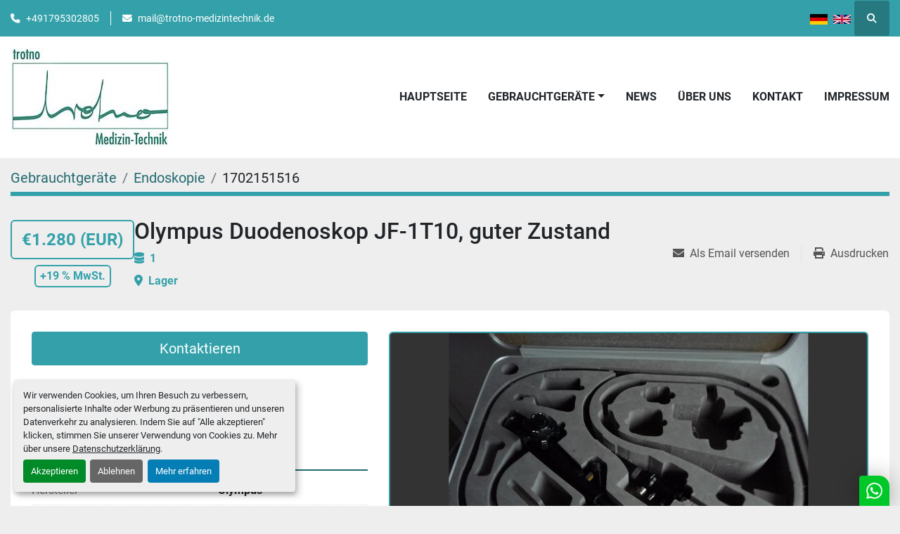

--- FILE ---
content_type: text/html; charset=utf-8
request_url: https://www.trotno-medizintechnik.de/angebote/2605710-gebraucht-olympus-duodenoskop-jf-1t10-guter-zustand
body_size: 5657
content:
<!DOCTYPE html><html id="mh" lang="de"><head><title>Gebraucht Olympus Duodenoskop JF-1T10, guter Zustand zum Verkauf in Lager</title><meta content="Gebraucht Olympus Duodenoskop JF-1T10, guter Zustand zum Verkauf in Lager" property="title" /><meta content="text/html; charset=UTF-8" http-equiv="Content-Type" /><meta content="width=device-width, initial-scale=1.0" name="viewport" /><meta name="description" /><meta content="wss://system.machinio.com/cable" name="cable-url" /><meta property="og:description" /><meta content="Gebraucht Olympus Duodenoskop JF-1T10, guter Zustand zum Verkauf in Lager" property="og:title" /><meta content="website" property="og:type" /><meta content="summary_large_image" property="twitter:card" /><meta content="Gebraucht Olympus Duodenoskop JF-1T10, guter Zustand zum Verkauf in Lager" property="twitter:title" /><meta property="twitter:description" /><meta content="https://i.machineryhost.com/5c762bfa3e1bcff48129658a1da89430/large-1702151516.jpg" property="twitter:image" /><link href="https://i.machineryhost.com" rel="preconnect" /><link href="https://i.system.machinio.com" rel="preconnect" /><link href="https://s3.amazonaws.com" rel="preconnect" /><meta content="https://i.machineryhost.com/5c762bfa3e1bcff48129658a1da89430/large-1702151516.jpg" property="og:image" /><link rel="stylesheet" href="/styles/custom-09776e76f91e3323d7afae875e67649f.css" media="all" /><link rel="stylesheet" href="/packs/css/918-ca3a6288.css" media="all" />
<link rel="stylesheet" href="/packs/css/application-5f9e7bfe.css" media="all" /><style>.phone{display:flex !important}.clance-carousel .slide-item__title{font-size:1.8rem}
</style><link href="https://www.trotno-medizintechnik.de/angebote/2605710-gebraucht-olympus-duodenoskop-jf-1t10-guter-zustand" rel="canonical" /><meta content="https://www.trotno-medizintechnik.de/angebote/2605710-gebraucht-olympus-duodenoskop-jf-1t10-guter-zustand" property="og:url" /><script id="json-ld" type="application/ld+json">{"@context":"https://schema.org/","@type":"Product","name":"Olympus Duodenoskop JF-1T10, guter Zustand","description":"","productID":2605710,"category":"Endoskopie","offers":{"@type":"Offer","url":"https://www.trotno-medizintechnik.de/angebote/2605710-gebraucht-olympus-duodenoskop-jf-1t10-guter-zustand","itemCondition":"https://schema.org/UsedCondition","availability":"http://schema.org/InStock","seller":"Trotno Medizintechnik","priceCurrency":"EUR","price":1280.0,"priceValidUntil":"2027-01-21T12:52:00Z"},"brand":{"@type":"Brand","name":"Olympus"},"model":"JF-1T10","sku":"1702151516","image":["https://i.machineryhost.com/5c762bfa3e1bcff48129658a1da89430/large-1702151516.jpg"]}</script><script id="json-ld" type="application/ld+json">{ "@context" : "https://schema.org", "@type" : "LocalBusiness", "name" : "Trotno Medizintechnik", "address" : "Rheinstraße 60A, 56203 Höhr-Grenzhausen, Germany", "url" : "https://www.trotno-medizintechnik.de", "image": "https://f.machineryhost.com/df1fb67d4fdd7adef3fc73029cbf18ab/logo.jpg", "telephone" : "+491795302805"}</script></head><body class="body-s4911 body-xl-container"><code data-configs="{&quot;currency&quot;:&quot;eur&quot;,&quot;convert_prices&quot;:false,&quot;gdpr_compliance&quot;:true,&quot;currency_iso_code&quot;:false,&quot;show_webshop_stripe_invoice_checkout_hint&quot;:false,&quot;private_price_webshop&quot;:false,&quot;enable_listing_quantity&quot;:true,&quot;allow_offer&quot;:false,&quot;terms_of_sales_path&quot;:null,&quot;automated_locale&quot;:false,&quot;primary_language_code&quot;:&quot;de&quot;,&quot;manual_languages&quot;:[&quot;de&quot;],&quot;controller_name&quot;:&quot;listings&quot;,&quot;webshop_type&quot;:&quot;ecommerce&quot;,&quot;create_webshop_lead&quot;:null,&quot;display_cookies_consent&quot;:true,&quot;privacy_policy_page&quot;:&quot;/seiten/datenschutzerklarung&quot;,&quot;contact_form_attach_files_limit&quot;:10,&quot;submit_order_button_text&quot;:null,&quot;shopping_cart_header_title&quot;:null,&quot;custom_newsletter_button_title&quot;:null,&quot;enable_thank_you_page&quot;:null,&quot;restrict_lead_submission_by_buyer_location&quot;:false}"></code><div class="page-wrapper"><div class="hidden-print header-layout"><header class="site-header power" id="site-header"><div class="site-header__top-bar bg-primary"><div class="container"><div class="row"><div class="col-12 d-flex flex-column flex-lg-row align-items-center justify-content-between"><div class="site-header__contacts d-flex flex-column flex-md-row align-items-center my-2 my-lg-0"><div class="phone d-flex position-relative site-header__contacts__item"><a class="contact-tracking phone notranslate" href="tel:+491795302805"> +491795302805</a></div><div class="email d-flex position-relative site-header__contacts__item"><a class="contact-tracking email notranslate" href="mailto:mail@trotno-medizintechnik.de"> mail@trotno-medizintechnik.de</a></div></div><div class="d-flex align-items-center mb-2 mb-lg-0 site-header__top-bar-right flex-column flex-md-row"><div class="site-header__languages-widget hidden-print mb-2 mb-md-0" id="site-header-languages-widget"><div class="google-translate google-translate-list d-flex"><a class="px-1" data-lang="de" href="#"><img alt="de-DE" src="/packs/static/node_modules/svg-country-flags/svg/de-cfbb0cf09f502653fe85.svg" /></a><a class="px-1" data-lang="en" href="#"><img alt="en-GB" src="/packs/static/node_modules/svg-country-flags/svg/gb-880efdae8333a77ffdf9.svg" /></a></div></div><a class="site-header__search-icon d-inline-flex align-items-center justify-content-center" href="/de/angebote" id="site-header-search-icon"><i class="fa fa-search"></i><span class="sr-only">Suche</span></a></div></div></div></div></div><div class="site-header__main-bar site-header__content"><div class="container"><div class="row"><div class="col-12 d-flex align-items-center justify-content-between"><div class="site-header__logo flex-shrink-0 d-flex align-items-center justify-content-center "><a class="" href="/de"><img class="" alt="Trotno Medizintechnik" src="https://f.machineryhost.com/df1fb67d4fdd7adef3fc73029cbf18ab/logo.jpg" /></a></div><nav class="primary-nav"><ul class="primary-nav__navbar"><li class="primary-nav__item home"><a class="primary-nav__link" href="/de">Hauptseite</a></li><li class="primary-nav__item inventory"><div class="dropdown primary-nav__dropdown"><div aria-expanded="false" aria-haspopup="true" class="primary-nav__link dropdown-toggle" id="dropdownMenuButton" role="button"><a href="/kategorien">Gebrauchtgeräte</a></div><div aria-labelledby="dropdownMenuButton" class="dropdown-menu primary-nav__dropdown-menu m-0"><div class="d-flex"><div class="primary-nav__link-block"><div class="primary-nav__link-block__item"><a class="dropdown-item  " href="/de/anaesthesie-geraete">Anästhesie-Geräte</a></div><div class="primary-nav__link-block__item"><a class="dropdown-item  dropdown-children" href="/de/anaesthesie-monitore">Anästhesie-Monitore</a><div class="dropdown-item grandchildren w-100"><a class="dropdown-item" data-role="grandchildren-item" href="/de/anaesthesie-monitore/zubehoer">Zubehör</a></div></div><div class="primary-nav__link-block__item"><a class="dropdown-item  " href="/de/anaesthesie-zubehoer">Anästhesie-Zubehör</a></div><div class="primary-nav__link-block__item"><a class="dropdown-item  " href="/de/chirurgie">Chirurgie</a></div><div class="primary-nav__link-block__item"><a class="dropdown-item  " href="/de/chirurgie-instrumente">Chirurgie-Instrumente</a></div><div class="primary-nav__link-block__item"><a class="dropdown-item  " href="/de/chirurgie-sauger">Chirurgie-Sauger</a></div><div class="primary-nav__link-block__item"><a class="dropdown-item  " href="/de/co2-laser">CO2-Laser</a></div><div class="primary-nav__link-block__item"><a class="dropdown-item  " href="/de/defibrillatoren">Defibrillatoren</a></div><div class="primary-nav__link-block__item"><a class="dropdown-item  " href="/de/defibrillatoren-zubehoer">Defibrillatoren-Zubehör</a></div><div class="primary-nav__link-block__item"><a class="dropdown-item  " href="/de/dental">Dental</a></div><div class="primary-nav__link-block__item"><a class="dropdown-item  " href="/de/diagnostik-blutdruck-messgeraete">Diagnostik-Blutdruck-Meßgeräte</a></div><div class="primary-nav__link-block__item"><a class="dropdown-item  " href="/de/diagnostik-ekg">Diagnostik/EKG</a></div><hr /><a class="dropdown-item view-all" href="/de/kategorien">Alle ansehen</a></div></div></div></div></li><li class="primary-nav__item"><a class="primary-nav__link" href="/de/blog">News</a></li><li class="primary-nav__item"><a class="primary-nav__link" href="/de/seiten/uber-uns">Über uns</a></li><li class="primary-nav__item"><a class="primary-nav__link" href="/de/seiten/kontakt">Kontakt</a></li><li class="primary-nav__item"><a class="primary-nav__link" href="/de/seiten/impressum">Impressum</a></li></ul></nav><div class="hamburger-wrapper d-flex d-lg-none align-items-center" data-role="hamburger-menu"><button aria-label="Menü" class="hamburger hamburger--spin d-flex align-items-center" type="button"><div class="hamburger-box"><div class="hamburger-inner"></div></div></button><h5 class="ml-2 mb-0">Menü</h5></div></div></div></div></div></header></div><div class="page-layout" id="page-layout"><div class="page-inner" id="page-inner"><div class="listing-show style_2" data-listing-id="2605710" role="main"><div class="container"><div class="index-header__outer row mt-2"><div class="index-header col-12"><div class="index-header__inner"><nav aria-label="breadcrumb" class="py-2"><ol class="breadcrumb" itemscope="" itemtype="http://schema.org/BreadcrumbList"><li class="breadcrumb-item" itemid="/kategorien" itemprop="itemListElement" itemscope="" itemtype="http://schema.org/ListItem"><meta content="1" itemprop="position" /><a itemprop="item" itemtype="http://schema.org/Thing" itemid="/kategorien" itemscope="itemscope" aria-label="Gebrauchtgeräte" href="/kategorien"><span itemprop="name">Gebrauchtgeräte</span></a></li><li class="breadcrumb-item" itemid="/endoskopie" itemprop="itemListElement" itemscope="" itemtype="http://schema.org/ListItem"><meta content="2" itemprop="position" /><a itemprop="item" itemtype="http://schema.org/Thing" itemid="/endoskopie" itemscope="itemscope" aria-label="Endoskopie" href="/endoskopie"><span itemprop="name">Endoskopie</span></a></li><li class="breadcrumb-item active" itemid="/angebote/2605710-gebraucht-olympus-duodenoskop-jf-1t10-guter-zustand" itemprop="itemListElement" itemscope="" itemtype="http://schema.org/ListItem"><meta content="3" itemprop="position" /><meta content="/angebote/2605710-gebraucht-olympus-duodenoskop-jf-1t10-guter-zustand" itemid="/angebote/2605710-gebraucht-olympus-duodenoskop-jf-1t10-guter-zustand" itemprop="item" itemscope="" itemtype="http://schema.org/Thing" /><span content="Olympus Duodenoskop JF-1T10, guter Zustand" itemprop="name">1702151516</span></li></ol></nav></div></div></div><div class="show-header with-image"><div class="row"><div class="col-12"><div class="show-header__container d-flex"><div class="show-header__price-and-title d-flex gap-16"><div class="d-flex flex-column align-items-center justify-content-center"><div class="show-header__price text-primary text-center font-weight-bold p-3 mb-2 d-inline-block flex-shrink-0"><span class="listing-price-data" data-listing-price="1280.0">€1.280 (EUR)</span></div><div class="listing-price-info  show-header__price additional-price text-primary text-center p-2 d-inline-block flex-shrink-0 font-weight-bold mt-0"> +19 % MwSt.</div></div><div class="show-header__title d-flex flex-column"><h1 class="show-header__title__text mb-0"><span class="notranslate">Olympus Duodenoskop JF-1T10, guter Zustand</span></h1><div class="show-header__meta text-primary font-weight-bold"><p class="show-header__meta__qty"><i class="fa fa-database mr-2"></i>1</p><p class="show-header__meta__location"><i class="fa fa-map-marker-alt fa-solid mr-2"></i>Lager</p></div></div></div><div class="flex-shrink-0 ml-0 ml-lg-3"><div class="utility-button__wrapper utility-button__wrapper--show d-print-none"><button aria-label="Share via Email" class="btn email-button" data-email-lang="de" data-listing-id="2605710" id="js-email"><i aria-hidden="true" class="fa-sharp fa-solid fa-envelope"></i><span class="ml-2">Als Email versenden</span></button><button aria-label="Print Listing" class="btn print-button" data-role="js-print"><i class="fa-sharp fa-solid fa-print"></i><span class="ml-2">Ausdrucken</span></button></div></div></div></div></div><div class="row"><div class="col-12"><div class="show-info w-100 position-relative with-image"><div class="row row-inline-block"><div class="col-12 float-left col-lg-5"><div class="show-info__contact-details"><button class="contact-seller-button js-contact-btn btn btn-lg btn-block hidden-print btn-primary" data-listing-id="2605710">Kontaktieren</button><div class="show-info__contact-details__phone d-flex flex-wrap align-items-center justify-content-center"><span class="show-info__contact-details__or">oder</span><div class="d-flex p-2"><span class="mr-1">anrufen </span><a class="show-info__contact-details__phone-link notranslate contact-tracking" href="tel:+491795302805">+491795302805</a></div><div class="show-info__contact-details__social"></div></div></div></div><div class="col-12 col-lg-7 float-right order-1 order-lg-2 sticky-gallery"><div class="gallery w-100" id="gallery"><div class="gallery__item overflow-hidden gallery__item--16-9 object-fit--auto"><img alt="Gebraucht Olympus Duodenoskop JF-1T10, guter Zustand" data-index="-1" class="gallery-image" data-image-index="-1" fetchpriority="high" itemprop="image" src="https://i.machineryhost.com/5c762bfa3e1bcff48129658a1da89430/large-1702151516.jpg" /></div></div></div><div class="col-12 float-left order-2 order-lg-1 col-lg-5"><div class="show-info__specifications text-xs"><h3 class="show-info__section-heading d-flex justify-content-between align-items-end">Spezifikationen</h3><table class="w-100 table-xs-fixed"><tbody><tr><td>Hersteller</td><td class="text-xs-ellipsis notranslate">Olympus</td></tr><tr><td>Modell</td><td class="text-xs-ellipsis notranslate">JF-1T10</td></tr><tr><td>Zustand</td><td class="text-xs-ellipsis"><link itemprop="itemCondition" href="http://schema.org/UsedCondition" />Gebraucht</td></tr><tr><td>Lagernummer</td><td class="text-xs-ellipsis notranslate">1702151516</td></tr></tbody></table></div></div></div></div></div></div></div></div></div></div><footer class="site-footer simple" id="site-footer"><div class="container-fluid"><div class="row justify-content-center"><div class="text-center d-flex flex-column justify-content-center col-12"><div class="d-flex flex-wrap justify-content-center"><div class="site-footer__logo m-2 "><a class="" aria-label="Trotno Medizintechnik" href="/de"><img alt="Trotno Medizintechnik" class="lazy" data-src="https://f.machineryhost.com/df1fb67d4fdd7adef3fc73029cbf18ab/logo.jpg" /></a></div></div></div></div></div><div class="container"><div class="row"><div class="col-12 text-center d-flex justify-content-center flex-column"><ul class="footer-nav nav"><li class="footer-nav__item"><a class="footer-nav__link active" href="/de/angebote">Gebrauchtgeräte</a></li><li class="footer-nav__item"><a class="footer-nav__link active" href="/de/blog">News</a></li><li class="footer-nav__item"><a class="footer-nav__link active" href="/de/seiten/uber-uns">Über uns</a></li><li class="footer-nav__item"><a class="footer-nav__link active" href="/de/seiten/kontakt">Kontakt</a></li><li class="footer-nav__item"><a class="footer-nav__link active" href="/de/seiten/impressum">Impressum</a></li><li class="footer-nav__item"><a class="footer-nav__link active" href="/de/seiten/datenschutzerklarung">Datenschutzerklärung</a></li><li class="footer-nav__item"><a class="footer-nav__link active" href="/de/seiten/geschaftsbedingungen"> Geschäftsbedingungen</a></li></ul></div></div><div class="row"><div class="col-12 text-center"><div class="cookies"><a class="consent-modal-button" href="#">Cookie-Einstellungen</a></div></div></div></div></footer><div class="fixed_container d-print-none"></div></div></div><script>
//<![CDATA[
var _rollbarConfig = {
  accessToken: "aec4e181ec6a45498ca430cb2d1dcff8",
  captureUncaught: true,
  captureUnhandledRejections: true,
  ignoredMessages: [
    '(.*)QuotaExceededError:(.*)',
    '(.*)DOM Exception 22:(.*)',
    'QuotaExceededError(.*)',
    'DOM Exception 22(.*)',
    'DOM Exception 22: QuotaExceededError: An attempt was made to add something to storage that exceeded the quota.',
    'The quota has been exceeded.',
    'Object Not Found Matching Id',
    'Script error.',
    '(.*)[lgst]\\.a\\.init is not a function\\.(.*)',
    "SyntaxError: Unexpected keyword 'this'",
    "Cannot read properties of null \\(reading .style.\\)",
    "null is not an object \\(evaluating .a\\.style.\\)",
    "Can't find variable: gmo",
    "scrollReadRandom",
    "replaceChildren is not a function",
    "Cannot read properties of undefined \\(reading .value.\\)"
  ],
  payload: {
    environment: "production"
  }
};
//]]>
</script><script src="/packs/js/runtime-4e83ecbc66661d7bb1f5.js" defer="defer"></script>
<script src="/packs/js/692-1ab0e0c46d8705502bce.js" defer="defer"></script>
<script src="/packs/js/706-cee65121c381e619848d.js" defer="defer"></script>
<script src="/packs/js/635-0afd58c9e729fe544641.js" defer="defer"></script>
<script src="/packs/js/918-9a6f14d0cc992d20f83e.js" defer="defer"></script>
<script src="/packs/js/989-1335ce700e1b197b2d49.js" defer="defer"></script>
<script src="/packs/js/162-de536d99abe3cac61da0.js" defer="defer"></script>
<script src="/packs/js/application-182fe7022b3d27ec462a.js" defer="defer"></script>
<script src="/packs/js/624-94c5ec60afc06453862e.js" defer="defer"></script>
<script src="/packs/js/rollbar-1c051f26f9e7b1752fca.js" defer="defer"></script>
<script src="/packs/js/528-7b8c29e36f679da2e684.js" defer="defer"></script>
<script src="/packs/js/cookies_consent-fa70676a950513e92dde.js" defer="defer"></script>
<script src="/packs/js/368-8e0a32fe4c52b049fb40.js" defer="defer"></script>
<script src="/packs/js/language_widget-7fd9400807aa2be592dc.js" defer="defer"></script>
<script src="/packs/js/764-c077c878bdeb25835260.js" defer="defer"></script>
<script src="/packs/js/841-90387483698fdd9030e6.js" defer="defer"></script>
<script src="/packs/js/gallery-27601d96fa6951f8d87e.js" defer="defer"></script>
<script src="/packs/js/owl_carousel-dca796c866e00378e552.js" defer="defer"></script><script async src="https://s.widgetwhats.com/wwwa.js" data-wwwa="14320"></script><script crossorigin="anonymous" src="https://kit.fontawesome.com/722e3adc3e.js"></script><script src="https://cdnjs.cloudflare.com/polyfill/v3/polyfill.min.js?version=4.8.0&amp;features=Element.prototype.replaceChildren"></script><script type="application/javascript">var headerClock = document.getElementById('header-clock');
if (headerClock) {
  function dateToText(date) {
    var hours = date.getHours()
    var minutes = date.getMinutes();
    var seconds = date.getSeconds();
    if (minutes < 10) minutes = '0'+minutes;
    if (hours < 10) hours = '0'+hours;
    if (seconds < 10) seconds = '0'+seconds;
    return hours + ":" + minutes + ":" + seconds;
  }
  function updateClocks() {
    for (var i = 0; i < window.arrClocks.length; i++) {
      var clock = window.arrClocks[i];
      var offset = window.arrOffsets[i];
      clock.innerHTML = dateToText(new Date(new Date().getTime()+offset));
    }
  }
  function startClocks() {
    clockElements = document.getElementsByClassName('clock');
    window.arrClocks = []
    window.arrOffsets = [];
    var j = 0;
    for(var i = 0; i < clockElements.length; i++) {
      el = clockElements[i];
      timezone = parseInt(el.getAttribute('timezone'));
      if (!isNaN(timezone)) {
        var tzDifference = timezone * 60 + (new Date()).getTimezoneOffset();
        var offset = tzDifference * 60 * 1000;
        window.arrClocks.push(el);
        window.arrOffsets.push(offset);
      }
    }
    updateClocks();
    clockID = setInterval(updateClocks, 1000);
  }
  setTimeout(startClocks, 100);
}

var headerDate = document.getElementById('header-date');
if (headerDate) {
  var date = new Date();
  var day = date.getDate();
  var year = date.getFullYear();
  var monthNames = ["January", "February", "March", "April", "May", "June", "July", "August", "September", "October", "November", "December"];
  var dayNames = ["Sunday", "Monday", "Tuesday", "Wednesday", "Thursday", "Friday", "Saturday"];
  var monthLabel = document.getElementsByClassName('month-label')[0].innerHTML = monthNames[date.getMonth()];
  var dayLabel = document.getElementsByClassName("day-label")[0].innerHTML = day;
  var weekdayLabel = document.getElementsByClassName("weekday-label")[0].innerHTML = dayNames[date.getDay(0)];
}</script></body></html>